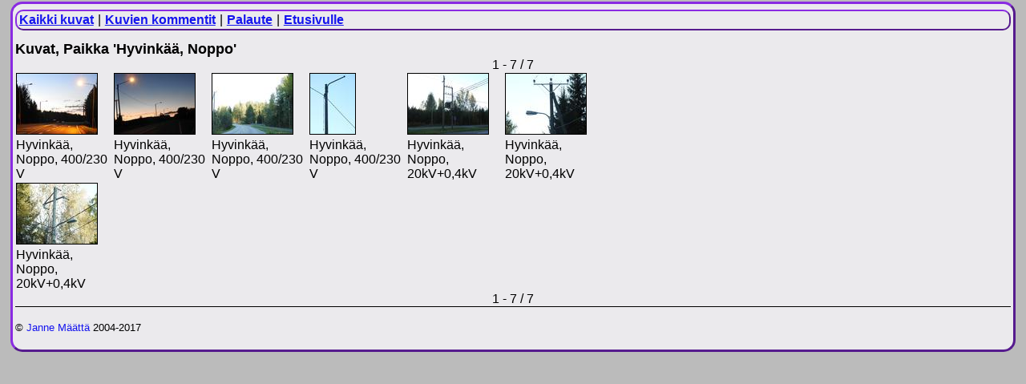

--- FILE ---
content_type: text/html; charset=ISO-8859-1
request_url: https://calm.iki.fi/tolpat/kuvat?paikka=Hyvink%E4%E4%2C+Noppo
body_size: 4732
content:
<!doctype HTML>
<html>
<head>
<meta name="viewport" content="width=device-width, initial-scale=1">
<title>Kuvat - Suuria seisovia pylväitä</title>
<script type="text/javascript" src="/tolpat/js/jquery-1.10.2.min.js"></script>
<link rel="stylesheet" type="text/css" href="/tolpat/css/voima.css" title="plaetyyli">
<link rel="shortcut icon" href="/tolpat/tolpat.png">
</head>
<body>
<h1></h1>
<p class="navipalkki">
    <a class="navi" href="https://calm.iki.fi/tolpat/kuvat?kaikki=1">Kaikki kuvat</a> <small></small> |
    <a class="navi" href="https://calm.iki.fi/tolpat/kommentit">Kuvien kommentit</a> <small id="kommentitlkm"></small> |
    <a class="navi" href="https://calm.iki.fi/tolpat/palaute">Palaute</a> |
    <a class="navi" href="https://calm.iki.fi/tolpat/">Etusivulle</a>
</p>
<h2>Kuvat<span id="poista" title="Poista hakuehdot">,
            Paikka
        &#039;Hyvinkää, Noppo&#039;
    </span>
</h2>
<div id="eestaas">
    <p class="eestaas">
        <span id="lukumaarat">1 - 7 / 7</span><br />
                    </p>
</div>
<div class="kuvat">
    <table><tr>
    <td class="pikkukuva">
            <a href="/tolpat/kuva/9218">
            <img src="https://calm.iki.fi/tcdn/p/3Herunen.jpg" alt="" title="Ricu Pelkonen, Sarjassamme kunnossapito. Tämä on kaiken huippu: Ainoastaan Yksi valaisin toimii tämän Herusten liittymän kohdalla!, 06.09.2016"  class="pkuva"/></a><br />
            <span>Hyvinkää, Noppo, 400/230 V</span>
    </td>
    <td class="pikkukuva">
            <a href="/tolpat/kuva/9216">
            <img src="https://calm.iki.fi/tcdn/p/3Noppo2.jpg" alt="" title="Ricu Pelkonen, Sarjassamme kunnossapito. Herusten ja Hyvinkäänkylän liittymien välinen valaistus näyttää tältä.. Uskomatonta, mutta totta: Vain 5 valaisinta palaa ja pylväitä on kymmeniä!, 06.09.2016"  class="pkuva"/></a><br />
            <span>Hyvinkää, Noppo, 400/230 V</span>
    </td>
    <td class="pikkukuva">
            <a href="/tolpat/kuva/9213">
            <img src="https://calm.iki.fi/tcdn/p/Noppo.valot1.jpg" alt="" title="Ricu Pelkonen, Nyt on suunnittelialla ollut kuvat väärinpäin pöydällä, tai on rahat loppuneet kesken varsia hankittaessa. :D Valaisimet ovat nimittäin tässäkohti ihan väärässä paikassa muutaman tolpan matkan..., 06.09.2016"  class="pkuva"/></a><br />
            <span>Hyvinkää, Noppo, 400/230 V</span>
    </td>
    <td class="pikkukuva">
            <a href="/tolpat/kuva/9212">
            <img src="https://calm.iki.fi/tcdn/p/RikkiIdman.jpg" alt="" title="Ricu Pelkonen, Mitälienee käynyt yhdelle valaisimelle..? Valettu runko-osa on hajonnut ja johtimet karanneet varresta., 06.09.2016"  class="pkuva"/></a><br />
            <span>Hyvinkää, Noppo, 400/230 V</span>
    </td>
    <td class="pikkukuva">
            <a href="/tolpat/kuva/9211">
            <img src="https://calm.iki.fi/tcdn/p/Noppomuunt..jpg" alt="" title="Ricu Pelkonen, Tässä jotakuinkin samaan kategoriaan kuuluva asennus, jossa 400V on 20kV:n puolella., 06.09.2016"  class="pkuva"/></a><br />
            <span>Hyvinkää, Noppo, 20kV+0,4kV</span>
    </td>
    <td class="pikkukuva">
            <a href="/tolpat/kuva/9210">
            <img src="https://calm.iki.fi/tcdn/p/Noppotaso..jpg" alt="" title="Ricu Pelkonen, Kun oli suojaetäisyyksistä muutaman kerran puhetta, niin tässä samaa aihetta: Miltäs näyttää? Ainakin keltainen panta puuttuu ja vissiin muutakin..., 06.09.2016"  class="pkuva"/></a><br />
            <span>Hyvinkää, Noppo, 20kV+0,4kV</span>
    </td>
    </tr><tr>
    <td class="pikkukuva">
            <a href="/tolpat/kuva/9209">
            <img src="https://calm.iki.fi/tcdn/p/Noppo20.04kv.jpg" alt="" title="Ricu Pelkonen, Kun oli suojaetäisyyksistä muutaman kerran puhetta, niin tässä samaa aihetta: Miltäs näyttää? Ainakin keltainen panta puuttuu ja vissiin muutakin..., 06.09.2016"  class="pkuva"/></a><br />
            <span>Hyvinkää, Noppo, 20kV+0,4kV</span>
    </td>
</tr></table></div>
 <p class="eestaas">
        <span id="lukumaarat">1 - 7 / 7</span><br />
                 </p>
<div class="viiva"></div>
<p><small>&copy; <a href="http://calm.iki.fi/" class="nodeco">Janne Määttä</a> 2004-2017</small></p>
<script type="text/javascript">
$( "#poista" ).click(function()
{
    $("#poista").load("/tolpat/ajax/poistahakuehdot");
});
</script>
<script>
(function(i,s,o,g,r,a,m){i['GoogleAnalyticsObject']=r;i[r]=i[r]||function(){
(i[r].q=i[r].q||[]).push(arguments)},i[r].l=1*new Date();a=s.createElement(o),
m=s.getElementsByTagName(o)[0];a.async=1;a.src=g;m.parentNode.insertBefore(a,m)
})(window,document,'script','https://www.google-analytics.com/analytics.js','ga');

ga('create', 'UA-1767552-2', 'auto');
ga('send', 'pageview');
</script>
</body>
</html>
